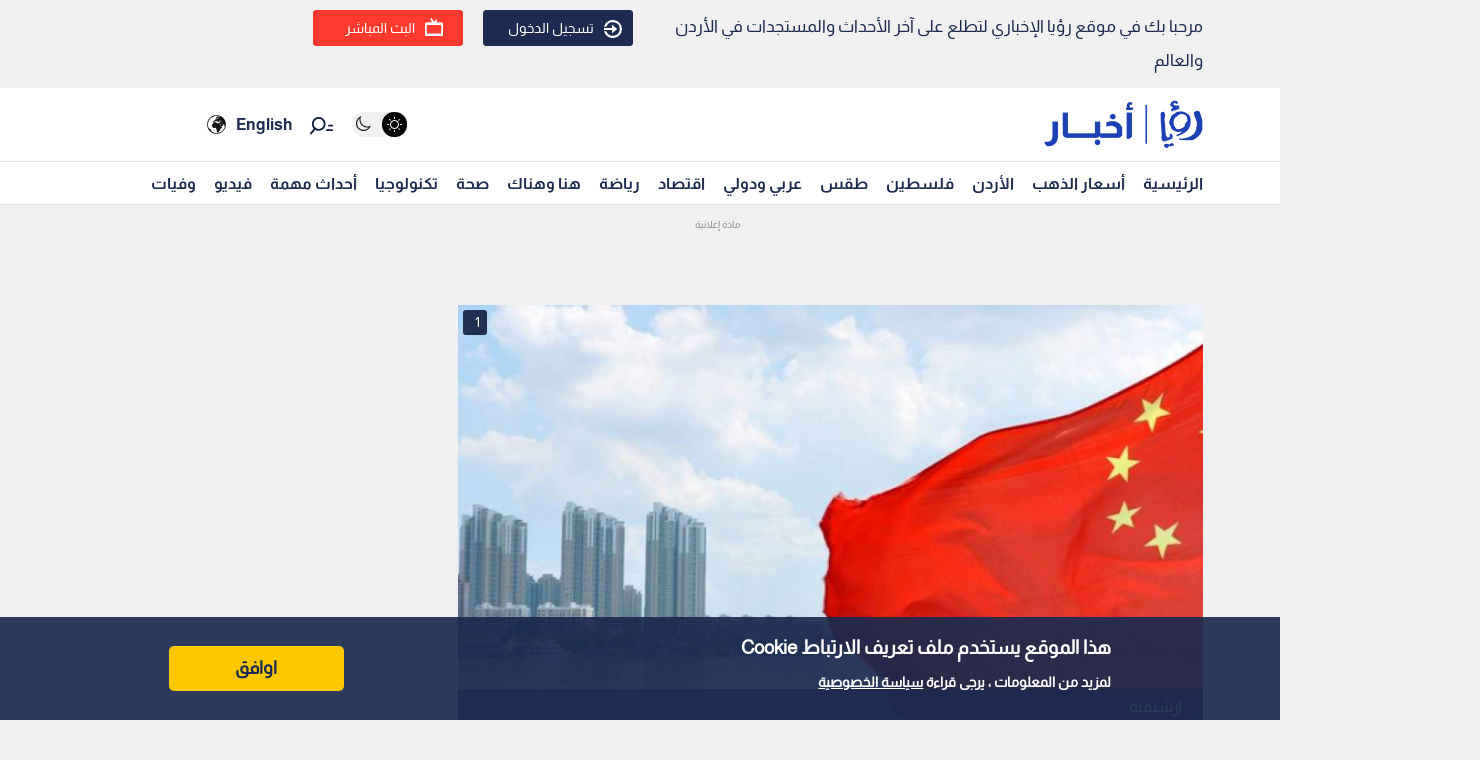

--- FILE ---
content_type: text/html; charset=utf-8
request_url: https://www.google.com/recaptcha/api2/aframe
body_size: 269
content:
<!DOCTYPE HTML><html><head><meta http-equiv="content-type" content="text/html; charset=UTF-8"></head><body><script nonce="HPwVkLWcUBllMcJiT_wBRQ">/** Anti-fraud and anti-abuse applications only. See google.com/recaptcha */ try{var clients={'sodar':'https://pagead2.googlesyndication.com/pagead/sodar?'};window.addEventListener("message",function(a){try{if(a.source===window.parent){var b=JSON.parse(a.data);var c=clients[b['id']];if(c){var d=document.createElement('img');d.src=c+b['params']+'&rc='+(localStorage.getItem("rc::a")?sessionStorage.getItem("rc::b"):"");window.document.body.appendChild(d);sessionStorage.setItem("rc::e",parseInt(sessionStorage.getItem("rc::e")||0)+1);localStorage.setItem("rc::h",'1768662374968');}}}catch(b){}});window.parent.postMessage("_grecaptcha_ready", "*");}catch(b){}</script></body></html>

--- FILE ---
content_type: application/javascript; charset=utf-8
request_url: https://fundingchoicesmessages.google.com/f/AGSKWxVmMGYg684aD-lUrjN7NBlfMxPfdNaTM2z9p9Wb_EP5rqlVmOMVDacIjE2ynGMelv1pZ8DVTpA-ntRlRdaYj0Nkpg0lVrqTSbR1RcdYE4CfcRu_LiAtBjdlH2cmYLoGVT0iGKE7uoV4w5VctW0nQB4hOZdFF4Qrz9NpPvzMuHBoqGX6RODmlW0MXPc=/__doubleclick_ad./videoadv-/amazon-async-/div-ads./nb/frontale.
body_size: -1290
content:
window['18e4baa3-ba5c-48b4-b543-6f2bec3015a5'] = true;